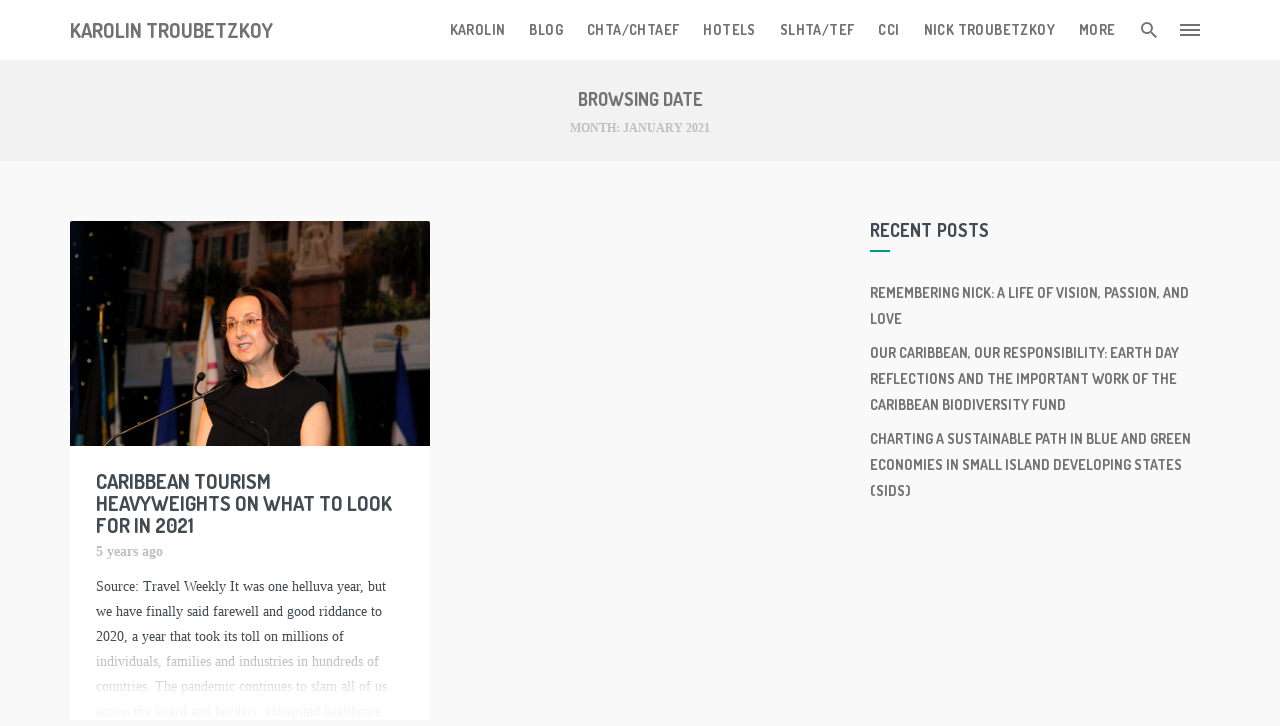

--- FILE ---
content_type: text/html; charset=UTF-8
request_url: https://karolintroubetzkoy.com/2021/01/
body_size: 8217
content:

<!DOCTYPE html>
<html lang="en-US" prefix="og: http://ogp.me/ns#">
<head>
<meta charset="UTF-8">
<meta name="viewport" content="width=device-width, initial-scale=1">
<link rel="profile" href="http://gmpg.org/xfn/11">
<link rel="pingback" href="https://karolintroubetzkoy.com/xmlrpc.php">

<title>January 2021 - Karolin Troubetzkoy</title>

<!-- This site is optimized with the Yoast SEO plugin v5.2 - https://yoast.com/wordpress/plugins/seo/ -->
<meta name="robots" content="noindex,follow"/>
<link rel="canonical" href="https://karolintroubetzkoy.com/2021/01/" />
<meta property="og:locale" content="en_US" />
<meta property="og:type" content="object" />
<meta property="og:title" content="January 2021 - Karolin Troubetzkoy" />
<meta property="og:url" content="https://karolintroubetzkoy.com/2021/01/" />
<meta property="og:site_name" content="Karolin Troubetzkoy" />
<meta name="twitter:card" content="summary" />
<meta name="twitter:title" content="January 2021 - Karolin Troubetzkoy" />
<!-- / Yoast SEO plugin. -->

<link rel='dns-prefetch' href='//platform-api.sharethis.com' />
<link rel='dns-prefetch' href='//fonts.googleapis.com' />
<link rel='dns-prefetch' href='//s.w.org' />
<link rel="alternate" type="application/rss+xml" title="Karolin Troubetzkoy &raquo; Feed" href="https://karolintroubetzkoy.com/feed/" />
<link rel="alternate" type="application/rss+xml" title="Karolin Troubetzkoy &raquo; Comments Feed" href="https://karolintroubetzkoy.com/comments/feed/" />
		<script type="text/javascript">
			window._wpemojiSettings = {"baseUrl":"https:\/\/s.w.org\/images\/core\/emoji\/2.2.1\/72x72\/","ext":".png","svgUrl":"https:\/\/s.w.org\/images\/core\/emoji\/2.2.1\/svg\/","svgExt":".svg","source":{"concatemoji":"https:\/\/karolintroubetzkoy.com\/wp-includes\/js\/wp-emoji-release.min.js?ver=4.7.31"}};
			!function(t,a,e){var r,n,i,o=a.createElement("canvas"),l=o.getContext&&o.getContext("2d");function c(t){var e=a.createElement("script");e.src=t,e.defer=e.type="text/javascript",a.getElementsByTagName("head")[0].appendChild(e)}for(i=Array("flag","emoji4"),e.supports={everything:!0,everythingExceptFlag:!0},n=0;n<i.length;n++)e.supports[i[n]]=function(t){var e,a=String.fromCharCode;if(!l||!l.fillText)return!1;switch(l.clearRect(0,0,o.width,o.height),l.textBaseline="top",l.font="600 32px Arial",t){case"flag":return(l.fillText(a(55356,56826,55356,56819),0,0),o.toDataURL().length<3e3)?!1:(l.clearRect(0,0,o.width,o.height),l.fillText(a(55356,57331,65039,8205,55356,57096),0,0),e=o.toDataURL(),l.clearRect(0,0,o.width,o.height),l.fillText(a(55356,57331,55356,57096),0,0),e!==o.toDataURL());case"emoji4":return l.fillText(a(55357,56425,55356,57341,8205,55357,56507),0,0),e=o.toDataURL(),l.clearRect(0,0,o.width,o.height),l.fillText(a(55357,56425,55356,57341,55357,56507),0,0),e!==o.toDataURL()}return!1}(i[n]),e.supports.everything=e.supports.everything&&e.supports[i[n]],"flag"!==i[n]&&(e.supports.everythingExceptFlag=e.supports.everythingExceptFlag&&e.supports[i[n]]);e.supports.everythingExceptFlag=e.supports.everythingExceptFlag&&!e.supports.flag,e.DOMReady=!1,e.readyCallback=function(){e.DOMReady=!0},e.supports.everything||(r=function(){e.readyCallback()},a.addEventListener?(a.addEventListener("DOMContentLoaded",r,!1),t.addEventListener("load",r,!1)):(t.attachEvent("onload",r),a.attachEvent("onreadystatechange",function(){"complete"===a.readyState&&e.readyCallback()})),(r=e.source||{}).concatemoji?c(r.concatemoji):r.wpemoji&&r.twemoji&&(c(r.twemoji),c(r.wpemoji)))}(window,document,window._wpemojiSettings);
		</script>
		<style type="text/css">
img.wp-smiley,
img.emoji {
	display: inline !important;
	border: none !important;
	box-shadow: none !important;
	height: 1em !important;
	width: 1em !important;
	margin: 0 .07em !important;
	vertical-align: -0.1em !important;
	background: none !important;
	padding: 0 !important;
}
</style>
<link rel='stylesheet' id='mondo-google-fonts-css'  href='https://fonts.googleapis.com/css?family=Dosis%3A400%2C700%7COpen+Sans%3A400%2C600%2C700&#038;ver=4.7.31' type='text/css' media='all' />
<link rel='stylesheet' id='mondo-style-css'  href='https://karolintroubetzkoy.com/wp-content/themes/jay-child/style.css?ver=1.11' type='text/css' media='all' />
<link rel='stylesheet' id='sccss_style-css'  href='https://karolintroubetzkoy.com/?sccss=1&#038;ver=4.7.31' type='text/css' media='all' />
<script type='text/javascript' src='https://karolintroubetzkoy.com/wp-includes/js/jquery/jquery.js?ver=1.12.4'></script>
<script type='text/javascript' src='https://karolintroubetzkoy.com/wp-includes/js/jquery/jquery-migrate.min.js?ver=1.4.1'></script>
<script type='text/javascript' src='//platform-api.sharethis.com/js/sharethis.js#product=ga&#038;property=650dd71b5cec690019fc917d'></script>
<link rel='https://api.w.org/' href='https://karolintroubetzkoy.com/wp-json/' />
<link rel="EditURI" type="application/rsd+xml" title="RSD" href="https://karolintroubetzkoy.com/xmlrpc.php?rsd" />
<link rel="wlwmanifest" type="application/wlwmanifest+xml" href="https://karolintroubetzkoy.com/wp-includes/wlwmanifest.xml" /> 
<meta name="generator" content="WordPress 4.7.31" />
<!-- <meta name="NextGEN" version="3.3.17" /> -->
	
		
	<style type="text/css" class="mondo-custom-css">                                    </style><script>
(function() {
	(function (i, s, o, g, r, a, m) {
		i['GoogleAnalyticsObject'] = r;
		i[r] = i[r] || function () {
				(i[r].q = i[r].q || []).push(arguments)
			}, i[r].l = 1 * new Date();
		a = s.createElement(o),
			m = s.getElementsByTagName(o)[0];
		a.async = 1;
		a.src = g;
		m.parentNode.insertBefore(a, m)
	})(window, document, 'script', 'https://google-analytics.com/analytics.js', 'ga');

	ga('create', 'UA-79958522-1', 'auto');
			ga('send', 'pageview');
	})();
</script>
<style type="text/css" title="dynamic-css" class="options-output">.main-navigation .nav-list > .menu-item > span > a,h1,h2,h3,h4,h5,h6,.widget ul li a,.pushy .profile-name,.widget_mondo_about_widget .profile-name,.main-navigation .text-logo{opacity: 1;visibility: visible;-webkit-transition: opacity 0.24s ease-in-out;-moz-transition: opacity 0.24s ease-in-out;transition: opacity 0.24s ease-in-out;}.wf-loading .main-navigation .nav-list > .menu-item > span > a,.wf-loading h1,.wf-loading h2,.wf-loading h3,.wf-loading h4,.wf-loading h5,.wf-loading h6,.wf-loading .widget ul li a,.wf-loading .pushy .profile-name,.wf-loading .widget_mondo_about_widget .profile-name,.wf-loading .main-navigation .text-logo,{opacity: 0;}.ie.wf-loading .main-navigation .nav-list > .menu-item > span > a,.ie.wf-loading h1,.ie.wf-loading h2,.ie.wf-loading h3,.ie.wf-loading h4,.ie.wf-loading h5,.ie.wf-loading h6,.ie.wf-loading .widget ul li a,.ie.wf-loading .pushy .profile-name,.ie.wf-loading .widget_mondo_about_widget .profile-name,.ie.wf-loading .main-navigation .text-logo,{visibility: hidden;}body,#mondo-titlebar .page-subtitle{font-family:Georgia, serif;opacity: 1;visibility: visible;-webkit-transition: opacity 0.24s ease-in-out;-moz-transition: opacity 0.24s ease-in-out;transition: opacity 0.24s ease-in-out;}.wf-loading body,.wf-loading #mondo-titlebar .page-subtitle,{opacity: 0;}.ie.wf-loading body,.ie.wf-loading #mondo-titlebar .page-subtitle,{visibility: hidden;}</style></head>

<body class="archive date blog-masonry with-sticky-navigation">

	<div class="mondo-loading-screen">
		<div class="spinner">
			<div class="bounce1 spinner-element"></div>
		  <div class="bounce2 spinner-element"></div>
		  <div class="bounce3 spinner-element"></div>
		</div>
	</div>
	
<div id="page" class="hfeed site">
	<a class="skip-link screen-reader-text" href="#content">Skip to content</a>

			<div id="scroll-bar">
			<div id="scroll-bar-inner"></div>
		</div>
	
	<header id="masthead" class="site-header" role="banner">
		<nav id="site-navigation" class="main-navigation sticky" role="navigation">
			<div class="nav-wrapper container">
				<a href="https://karolintroubetzkoy.com/" class="brand-logo normal">
					
						<span class="text-logo">
							Karolin Troubetzkoy						</span>

									</a>

				
				<ul id="menu-main-menu" class="nav-list float-right hidden-xs hidden-sm"><li id="menu-item-174" class="menu-item menu-item-type-custom menu-item-object-custom menu-item-has-children menu-item-174"><span><a href="#">Karolin</a></span>
<ul class="sub-menu">
	<li id="menu-item-192" class="menu-item menu-item-type-post_type menu-item-object-page menu-item-192"><span class="waves-effect waves-block waves-classic"><a href="https://karolintroubetzkoy.com/biography/">Biography</a></span></li>
	<li id="menu-item-185" class="menu-item menu-item-type-taxonomy menu-item-object-category menu-item-185"><span class="waves-effect waves-block waves-classic"><a href="https://karolintroubetzkoy.com/category/karolin-in-the-press/">Karolin In The Press</a></span></li>
	<li id="menu-item-282" class="menu-item menu-item-type-post_type menu-item-object-page menu-item-282"><span class="waves-effect waves-block waves-classic"><a href="https://karolintroubetzkoy.com/contact-me/">Contact Me</a></span></li>
</ul>
</li>
<li id="menu-item-137" class="menu-item menu-item-type-taxonomy menu-item-object-category menu-item-137"><span><a href="https://karolintroubetzkoy.com/category/blog/">Blog</a></span></li>
<li id="menu-item-175" class="menu-item menu-item-type-custom menu-item-object-custom menu-item-has-children menu-item-175"><span><a href="#">CHTA/CHTAEF</a></span>
<ul class="sub-menu">
	<li id="menu-item-191" class="menu-item menu-item-type-post_type menu-item-object-page menu-item-191"><span class="waves-effect waves-block waves-classic"><a href="https://karolintroubetzkoy.com/chta/">CHTA</a></span></li>
	<li id="menu-item-135" class="menu-item menu-item-type-taxonomy menu-item-object-category menu-item-135"><span class="waves-effect waves-block waves-classic"><a href="https://karolintroubetzkoy.com/category/chta-press-releases/">Press Releases</a></span></li>
	<li id="menu-item-716" class="menu-item menu-item-type-custom menu-item-object-custom menu-item-716"><span class="waves-effect waves-block waves-classic"><a href="http://www.caribbeanhotelandtourism.com/about-the-foundation/">CHTAEF</a></span></li>
</ul>
</li>
<li id="menu-item-176" class="menu-item menu-item-type-custom menu-item-object-custom menu-item-has-children menu-item-176"><span><a href="#">Hotels</a></span>
<ul class="sub-menu">
	<li id="menu-item-190" class="menu-item menu-item-type-post_type menu-item-object-page menu-item-190"><span class="waves-effect waves-block waves-classic"><a href="https://karolintroubetzkoy.com/anse-chastanet-jade-mountain/">Anse Chastanet &#038; Jade Mountain</a></span></li>
	<li id="menu-item-136" class="menu-item menu-item-type-taxonomy menu-item-object-category menu-item-136"><span class="waves-effect waves-block waves-classic"><a href="https://karolintroubetzkoy.com/category/hotel-press-releases/">Press Releases</a></span></li>
	<li id="menu-item-184" class="menu-item menu-item-type-taxonomy menu-item-object-category menu-item-184"><span class="waves-effect waves-block waves-classic"><a href="https://karolintroubetzkoy.com/category/hotels-in-the-press/">Hotels In The Press</a></span></li>
	<li id="menu-item-139" class="menu-item menu-item-type-post_type menu-item-object-page menu-item-139"><span class="waves-effect waves-block waves-classic"><a href="https://karolintroubetzkoy.com/hotel-gallery/">Hotel Gallery</a></span></li>
</ul>
</li>
<li id="menu-item-177" class="menu-item menu-item-type-custom menu-item-object-custom menu-item-has-children menu-item-177"><span><a href="#">SLHTA/TEF</a></span>
<ul class="sub-menu">
	<li id="menu-item-999" class="menu-item menu-item-type-custom menu-item-object-custom menu-item-has-children menu-item-999"><span class="waves-effect waves-block waves-classic"><a href="#">SLHTA</a></span>
	<ul class="sub-menu">
		<li id="menu-item-998" class="menu-item menu-item-type-taxonomy menu-item-object-category menu-item-998"><span class="waves-effect waves-block waves-classic"><a href="https://karolintroubetzkoy.com/category/slhta-2019/">2019</a></span></li>
		<li id="menu-item-1006" class="menu-item menu-item-type-taxonomy menu-item-object-category menu-item-1006"><span class="waves-effect waves-block waves-classic"><a href="https://karolintroubetzkoy.com/category/slhta-2021/">2021</a></span></li>
	</ul>
</li>
	<li id="menu-item-178" class="menu-item menu-item-type-post_type menu-item-object-page menu-item-178"><span class="waves-effect waves-block waves-classic"><a href="https://karolintroubetzkoy.com/tourism-enhancement-fund/">About Tourism Enhancement Fund</a></span></li>
	<li id="menu-item-187" class="menu-item menu-item-type-taxonomy menu-item-object-category menu-item-187"><span class="waves-effect waves-block waves-classic"><a href="https://karolintroubetzkoy.com/category/tef-press-releases/">Press Releases</a></span></li>
	<li id="menu-item-801" class="menu-item menu-item-type-custom menu-item-object-custom menu-item-801"><span class="waves-effect waves-block waves-classic"><a href="http://saintluciatef.com">TEF Website</a></span></li>
	<li id="menu-item-820" class="menu-item menu-item-type-post_type menu-item-object-post menu-item-820"><span class="waves-effect waves-block waves-classic"><a href="https://karolintroubetzkoy.com/tef-past-chair-video-chefs-in-schools-programme/">Video – Chefs in Schools Programme</a></span></li>
</ul>
</li>
<li id="menu-item-705" class="menu-item menu-item-type-taxonomy menu-item-object-category menu-item-has-children menu-item-705"><span><a href="https://karolintroubetzkoy.com/category/cci/">CCI</a></span>
<ul class="sub-menu">
	<li id="menu-item-719" class="menu-item menu-item-type-taxonomy menu-item-object-category menu-item-719"><span class="waves-effect waves-block waves-classic"><a href="https://karolintroubetzkoy.com/category/cci/">Releases</a></span></li>
	<li id="menu-item-717" class="menu-item menu-item-type-custom menu-item-object-custom menu-item-717"><span class="waves-effect waves-block waves-classic"><a href="https://www.caribbeanchallengeinitiative.org/">Caribbean Challenge Initiative</a></span></li>
	<li id="menu-item-718" class="menu-item menu-item-type-custom menu-item-object-custom menu-item-718"><span class="waves-effect waves-block waves-classic"><a href="https://www.caribbeanbiodiversityfund.org/">Caribbean Biodiversity Fund</a></span></li>
	<li id="menu-item-1025" class="menu-item menu-item-type-custom menu-item-object-custom menu-item-1025"><span class="waves-effect waves-block waves-classic"><a href="https://sluncf.org/">SLUNCF</a></span></li>
</ul>
</li>
<li id="menu-item-1108" class="menu-item menu-item-type-taxonomy menu-item-object-category menu-item-1108"><span><a href="https://karolintroubetzkoy.com/category/nick-troubetzkoy/">Nick Troubetzkoy</a></span></li>
<li id="menu-item-706" class="menu-item menu-item-type-custom menu-item-object-custom menu-item-has-children menu-item-706"><span><a href="#">More</a></span>
<ul class="sub-menu">
	<li id="menu-item-182" class="menu-item menu-item-type-taxonomy menu-item-object-category menu-item-182"><span class="waves-effect waves-block waves-classic"><a href="https://karolintroubetzkoy.com/category/consulate-press-releases/">Consulate Press Releases</a></span></li>
	<li id="menu-item-183" class="menu-item menu-item-type-taxonomy menu-item-object-category menu-item-183"><span class="waves-effect waves-block waves-classic"><a href="https://karolintroubetzkoy.com/category/cpa-press-releases/">Cerebral Palsy Association Press Releases</a></span></li>
	<li id="menu-item-1018" class="menu-item menu-item-type-taxonomy menu-item-object-category menu-item-1018"><span class="waves-effect waves-block waves-classic"><a href="https://karolintroubetzkoy.com/category/glispa/">GLISPA Press Releases</a></span></li>
</ul>
</li>
<li class="menu-item menu-item-search">
				<span>
					<a class="search-btn icon-btn">
						<i class="mdi mdi-magnify"></i>
					</a>
				</span></li><li class="menu-item menu-item-hamburger hidden-sm hidden-xs">
				<span>
					<a class="menu-btn icon-btn">
						<span class="menu-icon-bar"></span>
						<span class="menu-icon-bar"></span>
						<span class="menu-icon-bar"></span>
					</a>
				</span></li></ul>				<div class="menu-btn mobile float-right hidden-md hidden-lg">
					<span class="menu-icon-bar"></span>
					<span class="menu-icon-bar"></span>
					<span class="menu-icon-bar"></span>
				</div>
									<div class="search-btn icon-btn mobile float-right hidden-md hidden-lg">
						<i class="mdi mdi-magnify"></i>
					</div>
							</div>
		</nav>

		
	<div id="mondo-search-fill"></div>
	<form role="search" method="get" class="search-form large" action="https://karolintroubetzkoy.com/">
		<input type="search" class="search-field" placeholder="Enter keyword..." value="" name="s" title="Search for:" autocomplete="off">
	</form>
	<a href="#" class="search-close"><i class="mdi mdi-close"></i></a>

		</header>

	
	<section id="mondo-titlebar" class="thin">
		
				<div class="container">
					<h1 class="page-title">Browsing Date</h1>

							<h2 class="page-subtitle">Month: January 2021</h2>
					</div>
	</section>

	
	<nav class="pushy pushy-right"><a href="#" class="pushy-close"><i class="mdi mdi-close"></i></a><ul class="mobile-menu hidden-md hidden-lg"><li id="mobile-menu-item-174"><span class="waves-effect waves-block waves-classic"><a href="#">Karolin</a></span><div class="mobile-menu-toggle" href="#"><i class="mdi mdi-chevron-down"></i></div><ul class="mobile-submenu"><li id="mobile-menu-item-192"><span class="waves-effect waves-block waves-classic"><a href="https://karolintroubetzkoy.com/biography/">Biography</a></span></li><li id="mobile-menu-item-185"><span class="waves-effect waves-block waves-classic"><a href="https://karolintroubetzkoy.com/category/karolin-in-the-press/">Karolin In The Press</a></span></li><li id="mobile-menu-item-282"><span class="waves-effect waves-block waves-classic"><a href="https://karolintroubetzkoy.com/contact-me/">Contact Me</a></span></li></ul></li><li id="mobile-menu-item-137"><span class="waves-effect waves-block waves-classic"><a href="https://karolintroubetzkoy.com/category/blog/">Blog</a></span></li><li id="mobile-menu-item-175"><span class="waves-effect waves-block waves-classic"><a href="#">CHTA/CHTAEF</a></span><div class="mobile-menu-toggle" href="#"><i class="mdi mdi-chevron-down"></i></div><ul class="mobile-submenu"><li id="mobile-menu-item-191"><span class="waves-effect waves-block waves-classic"><a href="https://karolintroubetzkoy.com/chta/">CHTA</a></span></li><li id="mobile-menu-item-135"><span class="waves-effect waves-block waves-classic"><a href="https://karolintroubetzkoy.com/category/chta-press-releases/">Press Releases</a></span></li><li id="mobile-menu-item-716"><span class="waves-effect waves-block waves-classic"><a href="http://www.caribbeanhotelandtourism.com/about-the-foundation/">CHTAEF</a></span></li></ul></li><li id="mobile-menu-item-176"><span class="waves-effect waves-block waves-classic"><a href="#">Hotels</a></span><div class="mobile-menu-toggle" href="#"><i class="mdi mdi-chevron-down"></i></div><ul class="mobile-submenu"><li id="mobile-menu-item-190"><span class="waves-effect waves-block waves-classic"><a href="https://karolintroubetzkoy.com/anse-chastanet-jade-mountain/">Anse Chastanet &#038; Jade Mountain</a></span></li><li id="mobile-menu-item-136"><span class="waves-effect waves-block waves-classic"><a href="https://karolintroubetzkoy.com/category/hotel-press-releases/">Press Releases</a></span></li><li id="mobile-menu-item-184"><span class="waves-effect waves-block waves-classic"><a href="https://karolintroubetzkoy.com/category/hotels-in-the-press/">Hotels In The Press</a></span></li><li id="mobile-menu-item-139"><span class="waves-effect waves-block waves-classic"><a href="https://karolintroubetzkoy.com/hotel-gallery/">Hotel Gallery</a></span></li></ul></li><li id="mobile-menu-item-177"><span class="waves-effect waves-block waves-classic"><a href="#">SLHTA/TEF</a></span><div class="mobile-menu-toggle" href="#"><i class="mdi mdi-chevron-down"></i></div><ul class="mobile-submenu"><li id="mobile-menu-item-999"><span class="waves-effect waves-block waves-classic"><a href="#">SLHTA</a></span><div class="mobile-menu-toggle" href="#"><i class="mdi mdi-chevron-down"></i></div><ul class="mobile-submenu"><li id="mobile-menu-item-998"><span class="waves-effect waves-block waves-classic"><a href="https://karolintroubetzkoy.com/category/slhta-2019/">2019</a></span></li><li id="mobile-menu-item-1006"><span class="waves-effect waves-block waves-classic"><a href="https://karolintroubetzkoy.com/category/slhta-2021/">2021</a></span></li></ul></li><li id="mobile-menu-item-178"><span class="waves-effect waves-block waves-classic"><a href="https://karolintroubetzkoy.com/tourism-enhancement-fund/">About Tourism Enhancement Fund</a></span></li><li id="mobile-menu-item-187"><span class="waves-effect waves-block waves-classic"><a href="https://karolintroubetzkoy.com/category/tef-press-releases/">Press Releases</a></span></li><li id="mobile-menu-item-801"><span class="waves-effect waves-block waves-classic"><a href="http://saintluciatef.com">TEF Website</a></span></li><li id="mobile-menu-item-820"><span class="waves-effect waves-block waves-classic"><a href="https://karolintroubetzkoy.com/tef-past-chair-video-chefs-in-schools-programme/">Video – Chefs in Schools Programme</a></span></li></ul></li><li id="mobile-menu-item-705"><span class="waves-effect waves-block waves-classic"><a href="https://karolintroubetzkoy.com/category/cci/">CCI</a></span><div class="mobile-menu-toggle" href="#"><i class="mdi mdi-chevron-down"></i></div><ul class="mobile-submenu"><li id="mobile-menu-item-719"><span class="waves-effect waves-block waves-classic"><a href="https://karolintroubetzkoy.com/category/cci/">Releases</a></span></li><li id="mobile-menu-item-717"><span class="waves-effect waves-block waves-classic"><a href="https://www.caribbeanchallengeinitiative.org/">Caribbean Challenge Initiative</a></span></li><li id="mobile-menu-item-718"><span class="waves-effect waves-block waves-classic"><a href="https://www.caribbeanbiodiversityfund.org/">Caribbean Biodiversity Fund</a></span></li><li id="mobile-menu-item-1025"><span class="waves-effect waves-block waves-classic"><a href="https://sluncf.org/">SLUNCF</a></span></li></ul></li><li id="mobile-menu-item-1108"><span class="waves-effect waves-block waves-classic"><a href="https://karolintroubetzkoy.com/category/nick-troubetzkoy/">Nick Troubetzkoy</a></span></li><li id="mobile-menu-item-706"><span class="waves-effect waves-block waves-classic"><a href="#">More</a></span><div class="mobile-menu-toggle" href="#"><i class="mdi mdi-chevron-down"></i></div><ul class="mobile-submenu"><li id="mobile-menu-item-182"><span class="waves-effect waves-block waves-classic"><a href="https://karolintroubetzkoy.com/category/consulate-press-releases/">Consulate Press Releases</a></span></li><li id="mobile-menu-item-183"><span class="waves-effect waves-block waves-classic"><a href="https://karolintroubetzkoy.com/category/cpa-press-releases/">Cerebral Palsy Association Press Releases</a></span></li><li id="mobile-menu-item-1018"><span class="waves-effect waves-block waves-classic"><a href="https://karolintroubetzkoy.com/category/glispa/">GLISPA Press Releases</a></span></li></ul></li></ul><div class="side-menu-widget">		<aside id="recent-posts-5" class="widget widget_recent_entries">		<h3 class="widget-title">Recent Posts</h3>		<ul>
					<li>
				<a href="https://karolintroubetzkoy.com/remembering-nick-life-vision-passion-love/">Remembering Nick: A Life of Vision, Passion, and Love </a>
						</li>
					<li>
				<a href="https://karolintroubetzkoy.com/caribbean-responsibility-earth-day-reflections-important-work-caribbean-biodiversity-fund/">Our Caribbean, Our Responsibility: Earth Day Reflections and the Important Work of the Caribbean Biodiversity Fund</a>
						</li>
					<li>
				<a href="https://karolintroubetzkoy.com/charting-sustainable-path-blue-green-economies-small-island-developing-states-sids/">Charting a Sustainable Path in Blue and Green Economies in Small Island Developing States (SIDS)</a>
						</li>
					<li>
				<a href="https://karolintroubetzkoy.com/karolin-troubetzkoy-jade-mountain-anse-chastanet-helping-promote-sustainability-climate-justice/">How Karolin Troubetzkoy Of Jade Mountain &#038; Anse Chastanet Is Helping to Promote Sustainability and Climate Justice</a>
						</li>
					<li>
				<a href="https://karolintroubetzkoy.com/caribbean-biodiversity-fund-appoints-new-board-chair-executive-committee/">Caribbean Biodiversity Fund Appoints New Board Chair &#038; Executive Committee</a>
						</li>
					<li>
				<a href="https://karolintroubetzkoy.com/jade-mountain-st-lucia-the-caribbean-island-paradise-epitomising-slow-luxury-travel/">Jade Mountain, St Lucia: The Caribbean island paradise epitomising slow luxury travel</a>
						</li>
					<li>
				<a href="https://karolintroubetzkoy.com/glass-finds-heaven-earth-jade-mountain-st-lucia/">Glass finds heaven on earth at Jade Mountain, St Lucia</a>
						</li>
					<li>
				<a href="https://karolintroubetzkoy.com/best-resorts-st-lucia/">5 Best Resorts in St. Lucia</a>
						</li>
					<li>
				<a href="https://karolintroubetzkoy.com/jade-mountain-saltee-unite/">Jade Mountain and Saltee Unite</a>
						</li>
					<li>
				<a href="https://karolintroubetzkoy.com/world-tourism-day-journey-towards-sustainable-caribbean-dream/">World Tourism Day: My Journey Towards a Sustainable Caribbean Dream</a>
						</li>
				</ul>
		</aside>		</div></nav>
	<div class="site-overlay"></div>

	<div id="content" class="site-content container">
		<div class="row">
	
	<div class="col-md-8">
		<div id="primary" class="content-area">
			<main id="main" class="site-main" role="main">

			
									<div id="masonry-container" class="row">
				
								
					
<div class="col-md-6 col-sm-6 isotope-item isotope-item-standard">

	<article id="post-977" class="mondo-card same-height post-977 post type-post status-publish format-standard has-post-thumbnail hentry category-karolin-in-the-press">
					<a href="https://karolintroubetzkoy.com/caribbean-tourism-heavyweights-look-2021/" rel="bookmark">
				<div class="mondo-card-media waves-effect waves-light waves-block">
					<img width="600" height="375" src="https://karolintroubetzkoy.com/wp-content/uploads/2016/06/DSC_8284-600x375.jpg" class="attachment-rect_600 size-rect_600 wp-post-image" alt="Karolin Troubetzkoy" srcset="https://karolintroubetzkoy.com/wp-content/uploads/2016/06/DSC_8284-600x375.jpg 600w, https://karolintroubetzkoy.com/wp-content/uploads/2016/06/DSC_8284-1200x750.jpg 1200w" sizes="(max-width: 600px) 100vw, 600px" />				</div>
			</a>
		
		<div class="entry-content mondo-card-content">
						<header class="entry-header">
				<h1 class="entry-title"><a href="https://karolintroubetzkoy.com/caribbean-tourism-heavyweights-look-2021/" rel="bookmark">Caribbean tourism heavyweights on what to look for in 2021</a></h1>
								<div class="entry-meta">
					<span class="posted-on"><a href="https://karolintroubetzkoy.com/caribbean-tourism-heavyweights-look-2021/" title="Thu, 07 Jan 2021 12:04:16 +0000"><time class="entry-date published updated" datetime="2021-01-07T12:04:16+00:00">5 years ago</time></a></span>				</div><!-- .entry-meta -->
							</header><!-- .entry-header -->
			<p>Source: Travel Weekly It was one helluva year, but we have finally said farewell and good riddance to 2020, a year that took its toll on millions of individuals, families and industries in hundreds of countries. The pandemic continues to slam all of us across the board and borders: exhausted healthcare workers; struggling business and [&hellip;]</p>

			
							<div class="fade-out"></div>
					</div><!-- .entry-content -->

		<footer class="entry-footer mondo-card-action">
			<span class="cat-links"><i class="mdi mdi-checkbox-multiple-blank-outline"></i><a href="https://karolintroubetzkoy.com/category/karolin-in-the-press/" rel="category tag">Karolin In The Press</a></span><div class="more-links float-right"><i class="mdi mdi-dots-vertical"></i><ul class="list"><li class="facebook"><span class="waves-effect waves-block waves-classic"><a href="http://www.facebook.com/sharer.php?u=https://karolintroubetzkoy.com/caribbean-tourism-heavyweights-look-2021/" target="_blank"><i class="mdi mdi-facebook"></i></a></span></li><li class="twitter"><span class="waves-effect waves-block waves-classic"><a href="https://twitter.com/share?url=https://karolintroubetzkoy.com/caribbean-tourism-heavyweights-look-2021/&#038;text=Caribbean%20tourism%20heavyweights%20on%20what%20to%20look%20for%20in%202021" target="_blank"><i class="mdi mdi-twitter"></i></a></span></li><li class="google-plus"><span class="waves-effect waves-block waves-classic"><a href="https://plus.google.com/share?url=https://karolintroubetzkoy.com/caribbean-tourism-heavyweights-look-2021/" target="_blank"><i class="mdi mdi-google-plus"></i></a></span></li><li class="pinterest"><span class="waves-effect waves-block waves-classic"><a href="http://pinterest.com/pin/create/button/?url=https://karolintroubetzkoy.com/caribbean-tourism-heavyweights-look-2021/&#038;description=Caribbean%20tourism%20heavyweights%20on%20what%20to%20look%20for%20in%202021" target="_blank"><i class="mdi mdi-pinterest"></i></a></span></li></ul></div><span class="comments-link"><i class="mdi mdi-comment-outline"></i><a href="https://karolintroubetzkoy.com/caribbean-tourism-heavyweights-look-2021/#respond">0</a></span>		</footer><!-- .entry-footer -->
	</article><!-- #post-## -->

</div>

				
									</div>
				
				
															
			
			</main><!-- #main -->
		</div><!-- #primary -->
	</div>

	
		<div class="col-md-4">
			
<div id="secondary" class="widget-area" role="complementary">
			<aside id="recent-posts-6" class="widget widget_recent_entries">		<h3 class="widget-title"><span>Recent Posts</span></h3>		<ul>
					<li>
				<a href="https://karolintroubetzkoy.com/remembering-nick-life-vision-passion-love/">Remembering Nick: A Life of Vision, Passion, and Love </a>
						</li>
					<li>
				<a href="https://karolintroubetzkoy.com/caribbean-responsibility-earth-day-reflections-important-work-caribbean-biodiversity-fund/">Our Caribbean, Our Responsibility: Earth Day Reflections and the Important Work of the Caribbean Biodiversity Fund</a>
						</li>
					<li>
				<a href="https://karolintroubetzkoy.com/charting-sustainable-path-blue-green-economies-small-island-developing-states-sids/">Charting a Sustainable Path in Blue and Green Economies in Small Island Developing States (SIDS)</a>
						</li>
				</ul>
		</aside>		<aside id="text-2" class="widget widget_text">			<div class="textwidget"><iframe width="300" height="200" src="https://www.youtube.com/embed/ULpTuev08PI" frameborder="0" allowfullscreen></iframe>

<br/>

<a class="twitter-timeline" data-height="400" href="https://twitter.com/Troubetzkoy">Tweets by Troubetzkoy</a> <script async src="//platform.twitter.com/widgets.js" charset="utf-8"></script></div>
		</aside><aside id="text-4" class="widget widget_text">			<div class="textwidget">[instagram-feed]</div>
		</aside></div><!-- #secondary -->
		</div>

		
	
	</div><!-- .row -->
		</div><!-- #content -->

	
	<a href="#" id="go-top" disabled="disabled"><i class="mdi mdi-upload"></i></a>

	<footer id="colophon" class="site-footer page-footer widgetized" role="contentinfo">

					<div class="top">
				<div class="container">
					<div class="row">
						<div class="col-md-3"><aside id="search-2" class="widget footer-widget widget_search"><form role="search" method="get" class="search-form" action="https://karolintroubetzkoy.com/">
	<input type="search" class="search-field" placeholder="Enter keyword..." value="" name="s" title="Search for:">
	<input type="submit" class="search-submit waves-effect waves-button waves-float button-primary" value="Search">
</form></aside></div>		<div class="col-md-3"><aside id="recent-posts-2" class="widget footer-widget widget_recent_entries">		<h3 class="widget-title"><span>Recent Posts</span></h3>		<ul>
					<li>
				<a href="https://karolintroubetzkoy.com/remembering-nick-life-vision-passion-love/">Remembering Nick: A Life of Vision, Passion, and Love </a>
						</li>
					<li>
				<a href="https://karolintroubetzkoy.com/caribbean-responsibility-earth-day-reflections-important-work-caribbean-biodiversity-fund/">Our Caribbean, Our Responsibility: Earth Day Reflections and the Important Work of the Caribbean Biodiversity Fund</a>
						</li>
					<li>
				<a href="https://karolintroubetzkoy.com/charting-sustainable-path-blue-green-economies-small-island-developing-states-sids/">Charting a Sustainable Path in Blue and Green Economies in Small Island Developing States (SIDS)</a>
						</li>
					<li>
				<a href="https://karolintroubetzkoy.com/karolin-troubetzkoy-jade-mountain-anse-chastanet-helping-promote-sustainability-climate-justice/">How Karolin Troubetzkoy Of Jade Mountain &#038; Anse Chastanet Is Helping to Promote Sustainability and Climate Justice</a>
						</li>
					<li>
				<a href="https://karolintroubetzkoy.com/caribbean-biodiversity-fund-appoints-new-board-chair-executive-committee/">Caribbean Biodiversity Fund Appoints New Board Chair &#038; Executive Committee</a>
						</li>
				</ul>
		</aside></div>		<div class="col-md-3"><aside id="archives-2" class="widget footer-widget widget_archive"><h3 class="widget-title"><span>Archives</span></h3>		<ul>
			<li><a href='https://karolintroubetzkoy.com/2025/11/'>November 2025</a></li>
	<li><a href='https://karolintroubetzkoy.com/2025/04/'>April 2025</a></li>
	<li><a href='https://karolintroubetzkoy.com/2024/06/'>June 2024</a></li>
	<li><a href='https://karolintroubetzkoy.com/2024/04/'>April 2024</a></li>
	<li><a href='https://karolintroubetzkoy.com/2023/09/'>September 2023</a></li>
	<li><a href='https://karolintroubetzkoy.com/2023/08/'>August 2023</a></li>
	<li><a href='https://karolintroubetzkoy.com/2022/06/'>June 2022</a></li>
	<li><a href='https://karolintroubetzkoy.com/2021/10/'>October 2021</a></li>
	<li><a href='https://karolintroubetzkoy.com/2021/08/'>August 2021</a></li>
	<li><a href='https://karolintroubetzkoy.com/2021/02/'>February 2021</a></li>
	<li><a href='https://karolintroubetzkoy.com/2021/01/'>January 2021</a></li>
	<li><a href='https://karolintroubetzkoy.com/2020/09/'>September 2020</a></li>
	<li><a href='https://karolintroubetzkoy.com/2020/08/'>August 2020</a></li>
	<li><a href='https://karolintroubetzkoy.com/2020/06/'>June 2020</a></li>
	<li><a href='https://karolintroubetzkoy.com/2020/05/'>May 2020</a></li>
	<li><a href='https://karolintroubetzkoy.com/2020/03/'>March 2020</a></li>
	<li><a href='https://karolintroubetzkoy.com/2020/02/'>February 2020</a></li>
	<li><a href='https://karolintroubetzkoy.com/2020/01/'>January 2020</a></li>
	<li><a href='https://karolintroubetzkoy.com/2019/12/'>December 2019</a></li>
	<li><a href='https://karolintroubetzkoy.com/2019/11/'>November 2019</a></li>
	<li><a href='https://karolintroubetzkoy.com/2019/10/'>October 2019</a></li>
	<li><a href='https://karolintroubetzkoy.com/2019/09/'>September 2019</a></li>
	<li><a href='https://karolintroubetzkoy.com/2019/07/'>July 2019</a></li>
	<li><a href='https://karolintroubetzkoy.com/2019/06/'>June 2019</a></li>
	<li><a href='https://karolintroubetzkoy.com/2019/05/'>May 2019</a></li>
	<li><a href='https://karolintroubetzkoy.com/2019/04/'>April 2019</a></li>
	<li><a href='https://karolintroubetzkoy.com/2019/02/'>February 2019</a></li>
	<li><a href='https://karolintroubetzkoy.com/2019/01/'>January 2019</a></li>
	<li><a href='https://karolintroubetzkoy.com/2018/12/'>December 2018</a></li>
	<li><a href='https://karolintroubetzkoy.com/2018/11/'>November 2018</a></li>
	<li><a href='https://karolintroubetzkoy.com/2018/08/'>August 2018</a></li>
	<li><a href='https://karolintroubetzkoy.com/2018/07/'>July 2018</a></li>
	<li><a href='https://karolintroubetzkoy.com/2018/06/'>June 2018</a></li>
	<li><a href='https://karolintroubetzkoy.com/2018/05/'>May 2018</a></li>
	<li><a href='https://karolintroubetzkoy.com/2018/04/'>April 2018</a></li>
	<li><a href='https://karolintroubetzkoy.com/2018/03/'>March 2018</a></li>
	<li><a href='https://karolintroubetzkoy.com/2018/02/'>February 2018</a></li>
	<li><a href='https://karolintroubetzkoy.com/2018/01/'>January 2018</a></li>
	<li><a href='https://karolintroubetzkoy.com/2017/11/'>November 2017</a></li>
	<li><a href='https://karolintroubetzkoy.com/2017/08/'>August 2017</a></li>
	<li><a href='https://karolintroubetzkoy.com/2017/07/'>July 2017</a></li>
	<li><a href='https://karolintroubetzkoy.com/2017/06/'>June 2017</a></li>
	<li><a href='https://karolintroubetzkoy.com/2017/05/'>May 2017</a></li>
	<li><a href='https://karolintroubetzkoy.com/2017/04/'>April 2017</a></li>
	<li><a href='https://karolintroubetzkoy.com/2017/03/'>March 2017</a></li>
	<li><a href='https://karolintroubetzkoy.com/2017/02/'>February 2017</a></li>
	<li><a href='https://karolintroubetzkoy.com/2017/01/'>January 2017</a></li>
	<li><a href='https://karolintroubetzkoy.com/2016/12/'>December 2016</a></li>
	<li><a href='https://karolintroubetzkoy.com/2016/11/'>November 2016</a></li>
	<li><a href='https://karolintroubetzkoy.com/2016/10/'>October 2016</a></li>
	<li><a href='https://karolintroubetzkoy.com/2016/09/'>September 2016</a></li>
	<li><a href='https://karolintroubetzkoy.com/2016/08/'>August 2016</a></li>
	<li><a href='https://karolintroubetzkoy.com/2016/07/'>July 2016</a></li>
	<li><a href='https://karolintroubetzkoy.com/2016/06/'>June 2016</a></li>
	<li><a href='https://karolintroubetzkoy.com/2016/05/'>May 2016</a></li>
	<li><a href='https://karolintroubetzkoy.com/2016/04/'>April 2016</a></li>
	<li><a href='https://karolintroubetzkoy.com/2016/03/'>March 2016</a></li>
	<li><a href='https://karolintroubetzkoy.com/2016/02/'>February 2016</a></li>
	<li><a href='https://karolintroubetzkoy.com/2016/01/'>January 2016</a></li>
	<li><a href='https://karolintroubetzkoy.com/2015/12/'>December 2015</a></li>
	<li><a href='https://karolintroubetzkoy.com/2015/11/'>November 2015</a></li>
	<li><a href='https://karolintroubetzkoy.com/2015/06/'>June 2015</a></li>
	<li><a href='https://karolintroubetzkoy.com/2015/01/'>January 2015</a></li>
	<li><a href='https://karolintroubetzkoy.com/2013/03/'>March 2013</a></li>
	<li><a href='https://karolintroubetzkoy.com/2011/12/'>December 2011</a></li>
		</ul>
		</aside></div><div class="col-md-3"><aside id="categories-2" class="widget footer-widget widget_categories"><h3 class="widget-title"><span>Categories</span></h3>		<ul>
	<li class="cat-item cat-item-12"><a href="https://karolintroubetzkoy.com/category/blog/" >Blog</a>
</li>
	<li class="cat-item cat-item-24"><a href="https://karolintroubetzkoy.com/category/cci/" >CCI</a>
</li>
	<li class="cat-item cat-item-23"><a href="https://karolintroubetzkoy.com/category/cerebral-palsy-association/" >Cerebral Palsy Association</a>
</li>
	<li class="cat-item cat-item-15"><a href="https://karolintroubetzkoy.com/category/chta-in-the-press/" >CHTA In The Press</a>
</li>
	<li class="cat-item cat-item-11"><a href="https://karolintroubetzkoy.com/category/chta-press-releases/" >CHTA Press</a>
</li>
	<li class="cat-item cat-item-19"><a href="https://karolintroubetzkoy.com/category/consulate-press-releases/" >Consulate Press Releases</a>
</li>
	<li class="cat-item cat-item-20"><a href="https://karolintroubetzkoy.com/category/cpa-press-releases/" >CPA Press Releases</a>
</li>
	<li class="cat-item cat-item-32"><a href="https://karolintroubetzkoy.com/category/glispa/" >GLISPA</a>
</li>
	<li class="cat-item cat-item-10"><a href="https://karolintroubetzkoy.com/category/hotel-press-releases/" >Hotel Press</a>
</li>
	<li class="cat-item cat-item-16"><a href="https://karolintroubetzkoy.com/category/hotels-in-the-press/" >Hotels In The Press</a>
</li>
	<li class="cat-item cat-item-14"><a href="https://karolintroubetzkoy.com/category/karolin-in-the-press/" >Karolin In The Press</a>
</li>
	<li class="cat-item cat-item-13"><a href="https://karolintroubetzkoy.com/category/karolin-press/" >Karolin Press</a>
</li>
	<li class="cat-item cat-item-36"><a href="https://karolintroubetzkoy.com/category/nick-troubetzkoy/" >Nick Troubetzkoy</a>
</li>
	<li class="cat-item cat-item-30"><a href="https://karolintroubetzkoy.com/category/slhta-2019/" >SLHTA 2019</a>
</li>
	<li class="cat-item cat-item-31"><a href="https://karolintroubetzkoy.com/category/slhta-2021/" >SLHTA 2021</a>
</li>
	<li class="cat-item cat-item-18"><a href="https://karolintroubetzkoy.com/category/tef-in-the-press/" >TEF In The Press</a>
</li>
	<li class="cat-item cat-item-17"><a href="https://karolintroubetzkoy.com/category/tef-press-releases/" >TEF Press Releases</a>
</li>
	<li class="cat-item cat-item-1"><a href="https://karolintroubetzkoy.com/category/uncategorized/" >Uncategorized</a>
</li>
		</ul>
</aside></div>					</div>
				</div>
			</div>
		
		<div class="bottom">
			<div class="container">
				<div class="row">
					<div class="col-md-6">
						<div class="copyright">
															Copyright © Karolin Troubetzkoy, 2016													</div>
					</div>
					<div class="col-md-6 text-right">
						
<div class="social-icons">
	
								<a href="http://twitter.com/troubetzkoy" class="twitter"><i class="mdi mdi-twitter-box"></i></a>
		
	
								<a href="https://www.facebook.com/karolin.troubetzkoy" class="facebook"><i class="mdi mdi-facebook-box"></i></a>
		
	
		
	
		
	
		
	
								<a href="http://instagram.com/stluciaresorts" class="instagram"><i class="mdi mdi-instagram"></i></a>
		
	
		
	
								<a href="https://www.linkedin.com/in/karolintroubetzkoy" class="linkedin"><i class="mdi mdi-linkedin-box"></i></a>
		
	
		
	
		
	</div>

					</div>
				</div>
			</div>
		</div>

	</footer><!-- #colophon -->
</div><!-- #page -->

<!-- ngg_resource_manager_marker --><script type='text/javascript'>
/* <![CDATA[ */
var params = {"is_mobile":"","site_url":"https:\/\/karolintroubetzkoy.com","admin_url":"https:\/\/karolintroubetzkoy.com\/wp-admin\/admin-ajax.php","nonce":"9b1e593c7b","love_title":"Click to love this post.","unlove_title":"You have already loved this post. Click again to unlove it.","no_posts":"No more posts to load.","feature_column":"4","enable_feature_arrow":"0","retina_logo":"","retina_logo_contrast":""};
/* ]]> */
</script>
<script type='text/javascript' src='https://karolintroubetzkoy.com/wp-content/themes/jay/js/mondo.min.js?ver=1.11'></script>
<script type='text/javascript' src='https://karolintroubetzkoy.com/wp-includes/js/wp-embed.min.js?ver=4.7.31'></script>

</body>
</html>


--- FILE ---
content_type: text/css
request_url: https://karolintroubetzkoy.com/wp-content/themes/jay-child/style.css?ver=1.11
body_size: -11
content:
/*
 Theme Name:   Jay Child
 Theme URI:    http://jay.mondotheme.com
 Description:  Jay Child Theme
 Author:       MondoTheme
 Author URI:   http://themeforest.net/user/mondotheme
 Template:     jay
 Version:      1.0.0
*/

@import url("../jay/style.css");

/* Theme customization starts here
-------------------------------------------------------------- */



--- FILE ---
content_type: text/css;charset=UTF-8
request_url: https://karolintroubetzkoy.com/?sccss=1&ver=4.7.31
body_size: -119
content:
/* Enter Your Custom CSS Here */
.main-navigation .text-logo{
 font-size: 20px 
  
}

--- FILE ---
content_type: text/plain
request_url: https://www.google-analytics.com/j/collect?v=1&_v=j102&a=1648141915&t=pageview&_s=1&dl=https%3A%2F%2Fkarolintroubetzkoy.com%2F2021%2F01%2F&ul=en-us%40posix&dt=January%202021%20-%20Karolin%20Troubetzkoy&sr=1280x720&vp=1280x720&_u=IEBAAEABAAAAACAAI~&jid=1162614438&gjid=1628884108&cid=811544733.1764719138&tid=UA-79958522-1&_gid=2087671636.1764719138&_r=1&_slc=1&z=1564002142
body_size: -287
content:
2,cG-V1GMDHNCVB